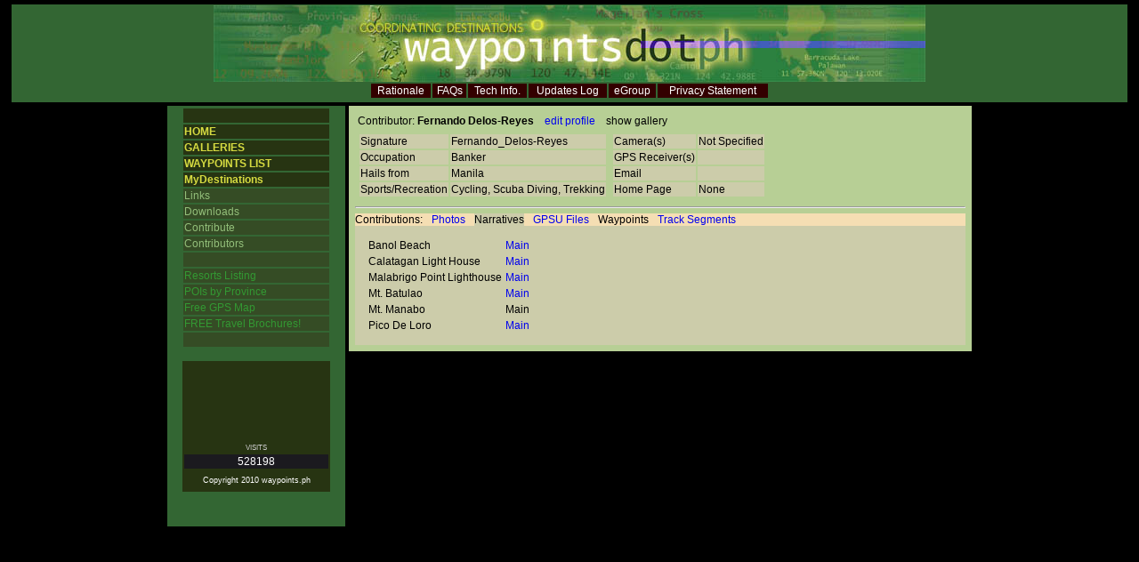

--- FILE ---
content_type: text/html; charset=utf-8
request_url: https://www.waypoints.ph/contributor-php/_id_1147_disptype_narratives.html
body_size: 2018
content:
<!DOCTYPE html PUBLIC "-//W3C//DTD XHTML 1.0 Transitional//EN" "http://www.w3.org/TR/xhtml1/DTD/xhtml1-transitional.dtd">
<html xmlns="http://www.w3.org/1999/xhtml"><!-- InstanceBegin template="/Templates/maintemplate.dwt" codeOutsideHTMLIsLocked="false" -->
<head>
<meta http-equiv="Content-Type" content="text/html; charset=ISO-8859-1"/>
<meta name="description" content="Compilation of Philippine Treks, Tourist Destinations and GPS Waypoints"/>
<meta name="Keywords" content="gps, gps waypoints, waypoints, philippine waypoints, destinations, philippines, treks, philippine treks, philippine tourist spots, philippine travel, philippine gps waypoints, philippine adventure, philippine destinations, philippine resorts"/>
<!-- #BeginEditable "doctitle" -->
<title>waypoints.ph - contributor details</title>
<!-- #EndEditable -->
<link rel="stylesheet" href="../waypointsdotph.css" type="text/css"/>
<!-- InstanceParam name="onloadspec" type="text" value="" -->
</head>
<body onload="">
<table width="100%" height="387">
    <td valign="top"><table width="100%" height="114" align="center">
        <tr>
          <td valign="top" bgcolor="#336633" class="style3">
            <div align="center"><img src="../siteimages/waypoint-banner2.jpg" alt="waypointsdotph" width="800" height="86"/> 
              <table width="450" class="style47">
                <tr bgcolor="#330000"> 
                  <td align="center"> <span class="hmenu"><a href="../rationale.html" class="hmenu">Rationale</a></span></td>
                  <td align="center"> <span class="hmenu"><a href="../faq.html" class="hmenu">FAQs</a></span></td>
                  <td align="center"> <span class="hmenu"><a href="../techinfo.html" class="hmenu">Tech 
                    Info.</a></span></td>
                  <td align="center"> <span class="hmenu"><a href="../updateslog.html" class="hmenu">Updates 
                    Log</a></span></td>
                  <td align="center"><span class="hmenu"><a href="../egroup.html" class="hmenu">eGroup</a></span></td>
                  <td align="center"><a href="../privacy.html" class="hmenu">Privacy 
                    Statement</a></td>
                </tr>
              </table>
          </div></td>
        </tr>
      </table>
      <table align="center" border="0" cellpadding="2" cellspacing="0">
        <tr> 
          <td valign="top"> 
            <table width="200" border="0" cellspacing="0" height="100%">
              <tr> 
                <td bgcolor="#336633"> 
                  <table width="85%" height="229" align="center">
                    <tr> 
                      <td bgcolor="#273412" class="style50">&nbsp;</td>
                    </tr>
                    <tr> 
                      <td bgcolor="#273412" class="pmenutype1"><a href="/" class="pmenutype1">HOME</a></td>
                    </tr>
                    <tr> 
                      <td bgcolor="#273412" class="pmenutype1"><a href="../gallery_list.html" class="pmenutype1">GALLERIES</a></td>
                    </tr>
                    <tr> 
                      <td bgcolor="#273412" class="pmenutype1"><a href="../wptlist.html" class="pmenutype1">WAYPOINTS LIST</a> </td>
                    </tr>
                    <tr> 
                      <td bgcolor="#273412" class="pmenutype1"><a href="../beento.html" class="pmenutype1">MyDestinations</a> </td>
                    </tr>
                    <tr> 
                      <td bgcolor="#354C25" class="style37"><span class="pmenutype2"><a href="../links.html" class="pmenutype2">Links</a></span></td>
                    </tr>
                    <tr> 
                      <td bgcolor="#354C25" class="style37"><span class="pmenutype2"><a href="../downloads.html" class="pmenutype2">Downloads</a></span></td>
                    </tr>
                    <tr> 
                      <td bgcolor="#354C25" class="style37"><span class="pmenutype2"><a href="../invite.html" class="pmenutype2">Contribute</a></span></td>
                    </tr>
                    <tr> 
                      <td bgcolor="#354C25" class="style37"><span class="pmenutype2"><a href="../contributors.html" class="pmenutype2">Contributors</a></span></td>
                    </tr>
                    <tr> 
                      <td bgcolor="#354C25">&nbsp;</td>
                    </tr>
                    <tr> 
                      <td bgcolor="#354C25" class="pmenutype3"><a href="../resorts_select.html" class="pmenutype3">Resorts 
                        Listing </a></td>
                    </tr>
                    <tr>
                      <td bgcolor="#354C25" class="pmenutype3"><a href="../provPOIs_select.html" class="pmenutype3">POIs 
                        by Province</a></td>
                    </tr>
                    <tr> 
                      <td bgcolor="#354C25" class="pmenutype3"><a href="../gpsmaps.html" class="pmenutype3">Free 
                        GPS Map</a></td>
                    </tr>
                    <tr> 
                      <td bgcolor="#354C25" class="pmenutype3">FREE 
                        Travel Brochures! </td>
                    </tr>
                    <tr> 
                      <td bgcolor="#354C25">&nbsp;</td>
                    </tr>
                  </table>
                  <br>
                  <table width="84%" align="center" bgcolor="#273412">
                    <tr> 
                      <td>&nbsp;</td>
                    </tr>
                    <tr> 
                      <td> 
                        <form id="searchform" name="form2" method="post" action="../searchlist.html">
                          <div align="center"> 
                            
                            <br>
                            
                          </div>
                        </form>
                      </td>
                    </tr>
                    <tr> 
                      <td>&nbsp;</td>
                    </tr>
                    <tr> 
                      <td>&nbsp;</td>
                    </tr>
                    <tr> 
                      <td>&nbsp;</td>
                    </tr>
                    <tr> 
                      <td class="style3"> 
                        <div align="center" class="style79">VISITS</div>
                      </td>
                    </tr>
                    <tr> 
                      <td bgcolor="#1B1A1F" class="style50"> 
                        <div align="center" class="style78"> 
                          528198                        </div>
                      </td>
                    </tr>
                    <tr> 
                      <td height="20"> 
                        <div align="center"><span class="style77">Copyright 2010 
                          waypoints.ph</span> </div>
                      </td>
                    </tr>
                  </table>
                  <p>&nbsp;</p>
                </td>
              </tr>
            </table>
          </td>
          <td valign="top"><!-- #BeginEditable "main" -->
            <table width="700" border="0" cellpadding="5" bgcolor="#B7CF95">
              <tr>
                <td>
<table border="0"><tr><td><span>Contributor: <b>Fernando Delos-Reyes</b></span>&nbsp;&nbsp;&nbsp;&nbsp;<a href="../contributor_edit_id_1147.html">edit profile</a>&nbsp;&nbsp;&nbsp;&nbsp;show gallery</td></tr></table>
<table border="0"><tr><td><table border="0"><tr><td bgcolor="#CCCCAA">Signature</td><td bgcolor="#CCCCAA">Fernando_Delos-Reyes</td></tr><tr><td bgcolor="#CCCCAA">Occupation</td><td bgcolor="#CCCCAA">Banker</td></tr><tr><td bgcolor="#CCCCAA">Hails from</td><td bgcolor="#CCCCAA">Manila</td></tr><tr><td bgcolor="#CCCCAA">Sports/Recreation</td><td bgcolor="#CCCCAA">Cycling, Scuba Diving, Trekking</td></tr></table></td><td valign="top"><table border="0"><tr><td bgcolor="#CCCCAA">Camera(s)</td><td bgcolor="#CCCCAA">Not Specified</td></tr><tr><td bgcolor="#CCCCAA">GPS Receiver(s)</td><td bgcolor="#CCCCAA">  </td></tr><tr><td bgcolor="#CCCCAA">Email</td><td bgcolor="#CCCCAA"></td></tr><tr><td bgcolor="#CCCCAA">Home Page</td><td bgcolor="#CCCCAA">None</td></tr></table></td></tr></table><hr><table border="0" cellpadding="0" cellspacing="0" bgcolor="#CCCCAA" width="100%"><tr><td bgcolor="#F5DEB3"><table border="0" cellpadding="0" cellspacing="0"><tr><td class="pt12">Contributions:</td><td width="10"></td><td class="pt12"><a href="../contributor_id_1147_disptype_photos.html">Photos</td><td width="10"></td><td class="pt12b" bgcolor="#CCCCAA">Narratives</td><td width="10"></td><td class="pt12"><a href="../contributor_id_1147_disptype_gpsufiles.html">GPSU Files</td><td width="10"></td><td class="pt12">Waypoints</td><td width="10"></td><td class="pt12"><a href="../contributor_id_1147_disptype_segments.html">Track Segments</td></tr></table><tr><td><table cellpadding="10"><tr><td><table><tr><td valign="top">Banol Beach</td><td valign="top"><a href="../detail_gen_wpt_banol.html">Main &nbsp;
<tr><td valign="top">Calatagan Light House</td><td valign="top"><a href="../detail_gen_wpt_cltgnl.html">Main</a> &nbsp;
<tr><td valign="top">Malabrigo Point Lighthouse</td><td valign="top"><a href="../detail_gen_wpt_mlbrgo.html">Main</a> &nbsp;
<tr><td valign="top">Mt. Batulao</td><td valign="top"><a href="../detail_gen_wpt_btulao.html">Main</a> &nbsp;
<tr><td valign="top">Mt. Manabo</td><td valign="top">Main &nbsp;
<tr><td valign="top">Pico De Loro</td><td valign="top"><a href="../detail_gen_wpt_picodl.html">Main</a> &nbsp;
</td></tr></table></td></tr></table></td></tr></table></td>
              </tr>
            </table>
            <!-- #EndEditable --></td>
        </tr>
      </table>
      <p>&nbsp;</p></td>
  </tr>
</table>
<br>
<!-- #BeginEditable "addlhtml" --><!-- #EndEditable -->
<script defer src="https://static.cloudflareinsights.com/beacon.min.js/vcd15cbe7772f49c399c6a5babf22c1241717689176015" integrity="sha512-ZpsOmlRQV6y907TI0dKBHq9Md29nnaEIPlkf84rnaERnq6zvWvPUqr2ft8M1aS28oN72PdrCzSjY4U6VaAw1EQ==" data-cf-beacon='{"version":"2024.11.0","token":"b81e8f7b517e4e11900af43d2ac5dc04","r":1,"server_timing":{"name":{"cfCacheStatus":true,"cfEdge":true,"cfExtPri":true,"cfL4":true,"cfOrigin":true,"cfSpeedBrain":true},"location_startswith":null}}' crossorigin="anonymous"></script>
</body>
<!-- InstanceEnd --></html>

--- FILE ---
content_type: text/css
request_url: https://www.waypoints.ph/waypointsdotph.css
body_size: 491
content:
body {
	background-color: #000000;
	margin-top: 0px;
; font-family: Arial, Helvetica, sans-serif; font-size: 12px
}
a:link {
	text-decoration: none;
}
a:visited {
	text-decoration: none;
}
a:hover {
	text-decoration: underline;
}
a:active {
	text-decoration: underline;
	color: #E4E746;
}
.style3 {
	font-family: Geneva, Arial, Helvetica, sans-serif;
	color: #D9CDA0;
	font-size: 14px;
}
.style46 {font-family: Arial, Helvetica, sans-serif}
.style47 {font-size: 12px; color: #FFFFCC; }
.HeadPanel {
	position:absolute;
	z-index:1; 
	background-color: #336633; 
	background-repeat: no-repeat; 
	height: 114px; 
	width: 100%; 
	top: 4px;
	left: 4px
}
.BodyPanel {
	position:absolute;
	top:323px;
	z-index:1;
; visibility: visible; clip:   rect( auto  auto); margin-right: auto; margin-left: auto
}
.MenuPanel {
	position:absolute;
	left:5px;
	top:5px;
	width:20px;
	height:20px;
	z-index:1;
; clip:    rect(   ); background-color: #0000FF; visibility: visible
}
.style68 {
	font-family: Tahoma;
	font-size: 11px;
	color: #FFFFCC;
}
.style71 {font-size: 12px; color: #FFFFFF; font-weight: bold; font-family: Tahoma;}
.style74 {font-family: Arial, Helvetica, sans-serif; font-size: 12px; color: #FFFFFF; }
.style75 {color: #339933}
.style77 {
	font-family: Arial;
	font-size: 9px;
	color: #FFFFFF;
}
.style78 {color: #FFFFFF}
.style79 {font-family: Arial, Helvetica, sans-serif; color: #CCCCCC; font-size: 8px; }

.pmenutype1 { font-family: Arial, Helvetica, sans-serif; color: #D6DB41; font-size: 12px; font-weight: bold; }
.pmenutype2 { font-family: Arial, Helvetica, sans-serif; color: #93BF7A; font-size: 12px; }
.pmenutype3 { font-family: Arial, Helvetica, sans-serif; color: #339933; font-size: 12px; }
.hmenu { font-family: Arial, Helvetica, sans-serif ; font-size: 12px; color: #FFFFFF}
.footer {  font-family: Arial, Helvetica, sans-serif; font-size: 10px}
.rpaneltext { font-family: Tahoma; font-size: 10px; color: #FFFFCC; }
.waypointname { font-family: Arial, Helvetica, sans-serif ; font-size: 18px}
p {  font-family: Arial, Helvetica, sans-serif; font-size: 12px; color: #000000}
li {  font-family: Arial, Helvetica, sans-serif; font-size: 12px; color: #000000}
.indented {  font-family: Arial, Helvetica, sans-serif; margin-left: .3in; font-size: 12px}
.boldheadings { font-family: Arial, Helvetica, sans-serif ; font-size: 18px }
.BoldHdgWht { font-family: Arial, Helvetica, sans-serif ; font-size: 18px; color: #000000}
.p {  font-family: Arial, Helvetica, sans-serif; font-size: 12px}
.SectionHeadTxt 
     {
     font-family: Arial, Helvetica, sans-serif; 
     font-size: 14px; 
     font-weight: bold; 
     color: #FFFFFF; 
     margin-left: 0.1in;
     background-color: #330000
     }
.TxtWht12px { font-family: Arial, Helvetica, sans-serif; font-size: 12px; color: #FFFFFF; text-decoration: none }
.TxtWht14px { font-family: Arial, Helvetica, sans-serif; font-size: 14px; color: #FFFFFF; text-decoration: none }
.TxtWht10px { font-family: Arial, Helvetica, sans-serif; font-size: 10px; color: #FFFFFF; text-decoration: none }
.TxtYlw12px { font-family: Arial, Helvetica, sans-serif; font-size: 12px; color: #E4E746; text-decoration: none }
.TxtBlk14px { font-family: Arial, Helvetica, sans-serif; font-size: 14px; color: #000000; text-decoration: none }
.SectionHeadBG { margin-left: 0.1in; background-color: #330000 }
.CaptionTxt {  font-family: Arial, Helvetica, sans-serif; font-size: 10px; color: #FFFFFF}
.CaptionBG { background-color: #638D41}
.wptdatabullet {  font-family: Arial, Helvetica, sans-serif; font-size: 12px; color: #93BF7A; font-weight: bold}
.TxtNavBar {  font-family: Arial, Helvetica, sans-serif; font-size: 12px; font-style: italic; color: #E4E746}
.SectionHeadTxt12 { font-family: Arial, Helvetica, sans-serif; font-size: 12px; font-weight: bold; color: #FFFFFF; margin-left: 0.1in; background-color: #330000 }